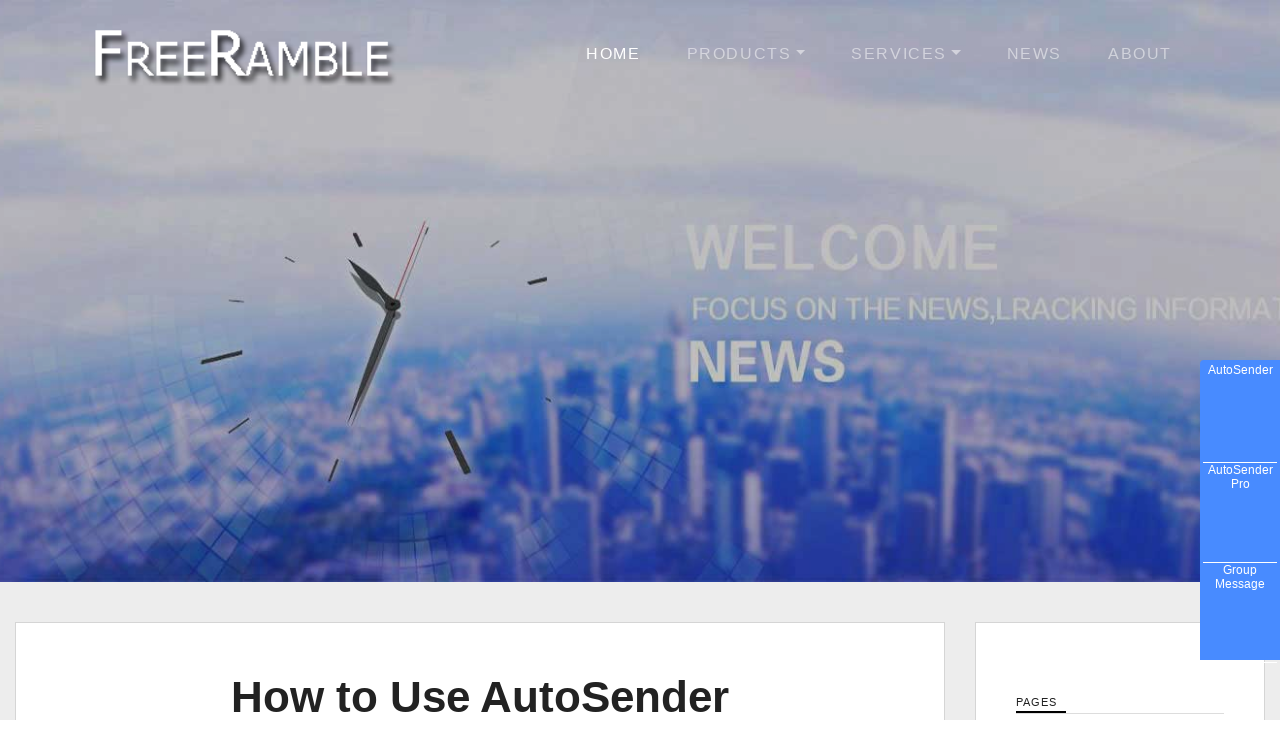

--- FILE ---
content_type: text/html; charset=UTF-8
request_url: https://www.freeramble.com/news/howto_autosender/
body_size: 20990
content:
<!DOCTYPE html><html><head><script data-no-optimize="1">var litespeed_docref=sessionStorage.getItem("litespeed_docref");litespeed_docref&&(Object.defineProperty(document,"referrer",{get:function(){return litespeed_docref}}),sessionStorage.removeItem("litespeed_docref"));</script> <meta charset="UTF-8"><link data-optimized="2" rel="stylesheet" href="https://www.freeramble.com/news/wp-content/litespeed/css/ac96947de9828b52f289f5de0cabedf5.css?ver=d9e19" /><meta name="viewport" content="width=device-width, initial-scale=1"><meta name="description" content="FreeRamble provides advanced inbound and outbound cloud call center and smart IVR products integrated with AI technology enabling virtual receptionist solution, which will improve customer experience with tremendously lower operational cost."/><meta http-equiv="X-UA-Compatible" content="IE=edge"><meta name="keywords" content="Cloud call center, Cloud contact center, Smart IVR, Cloud IVR, Virtual reception, Virtual receptionist, AI, outbound, Inbound"/><meta name="Robots" contect= "all"/><meta http-equiv="expires" content="-1"/><link rel="shortcut icon" href="https://www.freeramble.com/assets/images/logo.ico"/> <script type="litespeed/javascript" data-src="https://www.freeramble.com/assets/js/jquery.min.js"></script> </head><meta name='robots' content='index, follow, max-image-preview:large, max-snippet:-1, max-video-preview:-1' /><title>How to Use AutoSender - News &amp; Information</title><link rel="canonical" href="https://www.freeramble.com/news/howto_autosender/" /><meta property="og:locale" content="en_US" /><meta property="og:type" content="article" /><meta property="og:title" content="How to Use AutoSender - News &amp; Information" /><meta property="og:description" content="What is AutoSender? AutoSender is our iOS and Android app that allows users to schedule messages that will automatically send at any future date or&hellip; Continue reading How to Use AutoSender" /><meta property="og:url" content="https://www.freeramble.com/news/howto_autosender/" /><meta property="og:site_name" content="News &amp; Information" /><meta property="article:publisher" content="https://www.facebook.com/FreeRamble/" /><meta property="article:modified_time" content="2022-07-25T17:51:31+00:00" /><meta property="og:image" content="https://www.freeramble.com/news/wp-content/uploads/2021/02/logo6.png" /><meta name="twitter:card" content="summary_large_image" /><meta name="twitter:site" content="@FreeRamble" /><meta name="twitter:label1" content="Est. reading time" /><meta name="twitter:data1" content="8 minutes" /> <script type="application/ld+json" class="yoast-schema-graph">{"@context":"https://schema.org","@graph":[{"@type":"WebPage","@id":"https://www.freeramble.com/news/howto_autosender/","url":"https://www.freeramble.com/news/howto_autosender/","name":"How to Use AutoSender - News &amp; Information","isPartOf":{"@id":"https://www.freeramble.com/news/#website"},"primaryImageOfPage":{"@id":"https://www.freeramble.com/news/howto_autosender/#primaryimage"},"image":{"@id":"https://www.freeramble.com/news/howto_autosender/#primaryimage"},"thumbnailUrl":"https://www.freeramble.com/news/wp-content/uploads/2021/02/logo6.png","datePublished":"2021-02-24T21:32:03+00:00","dateModified":"2022-07-25T17:51:31+00:00","breadcrumb":{"@id":"https://www.freeramble.com/news/howto_autosender/#breadcrumb"},"inLanguage":"en-US","potentialAction":[{"@type":"ReadAction","target":["https://www.freeramble.com/news/howto_autosender/"]}]},{"@type":"ImageObject","inLanguage":"en-US","@id":"https://www.freeramble.com/news/howto_autosender/#primaryimage","url":"https://www.freeramble.com/news/wp-content/uploads/2021/02/logo6.png","contentUrl":"https://www.freeramble.com/news/wp-content/uploads/2021/02/logo6.png","width":1024,"height":1024},{"@type":"BreadcrumbList","@id":"https://www.freeramble.com/news/howto_autosender/#breadcrumb","itemListElement":[{"@type":"ListItem","position":1,"name":"Home","item":"https://www.freeramble.com/news/"},{"@type":"ListItem","position":2,"name":"How to Use AutoSender"}]},{"@type":"WebSite","@id":"https://www.freeramble.com/news/#website","url":"https://www.freeramble.com/news/","name":"News","description":"News &amp; AutoSender Information ","potentialAction":[{"@type":"SearchAction","target":{"@type":"EntryPoint","urlTemplate":"https://www.freeramble.com/news/?s={search_term_string}"},"query-input":"required name=search_term_string"}],"inLanguage":"en-US"}]}</script> <link rel="amphtml" href="https://www.freeramble.com/news/howto_autosender/amp/" /><meta name="generator" content="AMP for WP 1.1.11"/><link rel='dns-prefetch' href='//fonts.googleapis.com' /><link rel="alternate" type="application/rss+xml" title="News &amp; Information  &raquo; Feed" href="https://www.freeramble.com/news/feed/" /><link rel="alternate" type="application/rss+xml" title="News &amp; Information  &raquo; Comments Feed" href="https://www.freeramble.com/news/comments/feed/" />
 <script src="//www.googletagmanager.com/gtag/js?id=G-ZFM1Q77H1T"  data-cfasync="false" data-wpfc-render="false" type="text/javascript" async></script> <script data-cfasync="false" data-wpfc-render="false" type="text/javascript">var em_version = '7.25.0';
				var em_track_user = true;
				var em_no_track_reason = '';
								var ExactMetricsDefaultLocations = {"page_location":"https:\/\/www.freeramble.com\/news\/howto_autosender\/"};
				if ( typeof ExactMetricsPrivacyGuardFilter === 'function' ) {
					var ExactMetricsLocations = (typeof ExactMetricsExcludeQuery === 'object') ? ExactMetricsPrivacyGuardFilter( ExactMetricsExcludeQuery ) : ExactMetricsPrivacyGuardFilter( ExactMetricsDefaultLocations );
				} else {
					var ExactMetricsLocations = (typeof ExactMetricsExcludeQuery === 'object') ? ExactMetricsExcludeQuery : ExactMetricsDefaultLocations;
				}

								var disableStrs = [
										'ga-disable-G-ZFM1Q77H1T',
									];

				/* Function to detect opted out users */
				function __gtagTrackerIsOptedOut() {
					for (var index = 0; index < disableStrs.length; index++) {
						if (document.cookie.indexOf(disableStrs[index] + '=true') > -1) {
							return true;
						}
					}

					return false;
				}

				/* Disable tracking if the opt-out cookie exists. */
				if (__gtagTrackerIsOptedOut()) {
					for (var index = 0; index < disableStrs.length; index++) {
						window[disableStrs[index]] = true;
					}
				}

				/* Opt-out function */
				function __gtagTrackerOptout() {
					for (var index = 0; index < disableStrs.length; index++) {
						document.cookie = disableStrs[index] + '=true; expires=Thu, 31 Dec 2099 23:59:59 UTC; path=/';
						window[disableStrs[index]] = true;
					}
				}

				if ('undefined' === typeof gaOptout) {
					function gaOptout() {
						__gtagTrackerOptout();
					}
				}
								window.dataLayer = window.dataLayer || [];

				window.ExactMetricsDualTracker = {
					helpers: {},
					trackers: {},
				};
				if (em_track_user) {
					function __gtagDataLayer() {
						dataLayer.push(arguments);
					}

					function __gtagTracker(type, name, parameters) {
						if (!parameters) {
							parameters = {};
						}

						if (parameters.send_to) {
							__gtagDataLayer.apply(null, arguments);
							return;
						}

						if (type === 'event') {
														parameters.send_to = exactmetrics_frontend.v4_id;
							var hookName = name;
							if (typeof parameters['event_category'] !== 'undefined') {
								hookName = parameters['event_category'] + ':' + name;
							}

							if (typeof ExactMetricsDualTracker.trackers[hookName] !== 'undefined') {
								ExactMetricsDualTracker.trackers[hookName](parameters);
							} else {
								__gtagDataLayer('event', name, parameters);
							}
							
						} else {
							__gtagDataLayer.apply(null, arguments);
						}
					}

					__gtagTracker('js', new Date());
					__gtagTracker('set', {
						'developer_id.dNDMyYj': true,
											});
					if ( ExactMetricsLocations.page_location ) {
						__gtagTracker('set', ExactMetricsLocations);
					}
										__gtagTracker('config', 'G-ZFM1Q77H1T', {"forceSSL":"true"} );
															window.gtag = __gtagTracker;										(function () {
						/* https://developers.google.com/analytics/devguides/collection/analyticsjs/ */
						/* ga and __gaTracker compatibility shim. */
						var noopfn = function () {
							return null;
						};
						var newtracker = function () {
							return new Tracker();
						};
						var Tracker = function () {
							return null;
						};
						var p = Tracker.prototype;
						p.get = noopfn;
						p.set = noopfn;
						p.send = function () {
							var args = Array.prototype.slice.call(arguments);
							args.unshift('send');
							__gaTracker.apply(null, args);
						};
						var __gaTracker = function () {
							var len = arguments.length;
							if (len === 0) {
								return;
							}
							var f = arguments[len - 1];
							if (typeof f !== 'object' || f === null || typeof f.hitCallback !== 'function') {
								if ('send' === arguments[0]) {
									var hitConverted, hitObject = false, action;
									if ('event' === arguments[1]) {
										if ('undefined' !== typeof arguments[3]) {
											hitObject = {
												'eventAction': arguments[3],
												'eventCategory': arguments[2],
												'eventLabel': arguments[4],
												'value': arguments[5] ? arguments[5] : 1,
											}
										}
									}
									if ('pageview' === arguments[1]) {
										if ('undefined' !== typeof arguments[2]) {
											hitObject = {
												'eventAction': 'page_view',
												'page_path': arguments[2],
											}
										}
									}
									if (typeof arguments[2] === 'object') {
										hitObject = arguments[2];
									}
									if (typeof arguments[5] === 'object') {
										Object.assign(hitObject, arguments[5]);
									}
									if ('undefined' !== typeof arguments[1].hitType) {
										hitObject = arguments[1];
										if ('pageview' === hitObject.hitType) {
											hitObject.eventAction = 'page_view';
										}
									}
									if (hitObject) {
										action = 'timing' === arguments[1].hitType ? 'timing_complete' : hitObject.eventAction;
										hitConverted = mapArgs(hitObject);
										__gtagTracker('event', action, hitConverted);
									}
								}
								return;
							}

							function mapArgs(args) {
								var arg, hit = {};
								var gaMap = {
									'eventCategory': 'event_category',
									'eventAction': 'event_action',
									'eventLabel': 'event_label',
									'eventValue': 'event_value',
									'nonInteraction': 'non_interaction',
									'timingCategory': 'event_category',
									'timingVar': 'name',
									'timingValue': 'value',
									'timingLabel': 'event_label',
									'page': 'page_path',
									'location': 'page_location',
									'title': 'page_title',
									'referrer' : 'page_referrer',
								};
								for (arg in args) {
																		if (!(!args.hasOwnProperty(arg) || !gaMap.hasOwnProperty(arg))) {
										hit[gaMap[arg]] = args[arg];
									} else {
										hit[arg] = args[arg];
									}
								}
								return hit;
							}

							try {
								f.hitCallback();
							} catch (ex) {
							}
						};
						__gaTracker.create = newtracker;
						__gaTracker.getByName = newtracker;
						__gaTracker.getAll = function () {
							return [];
						};
						__gaTracker.remove = noopfn;
						__gaTracker.loaded = true;
						window['__gaTracker'] = __gaTracker;
					})();
									} else {
										console.log("");
					(function () {
						function __gtagTracker() {
							return null;
						}

						window['__gtagTracker'] = __gtagTracker;
						window['gtag'] = __gtagTracker;
					})();
									}</script>  <script type="litespeed/javascript">window._wpemojiSettings={"baseUrl":"https:\/\/s.w.org\/images\/core\/emoji\/15.0.3\/72x72\/","ext":".png","svgUrl":"https:\/\/s.w.org\/images\/core\/emoji\/15.0.3\/svg\/","svgExt":".svg","source":{"concatemoji":"https:\/\/www.freeramble.com\/news\/wp-includes\/js\/wp-emoji-release.min.js?ver=6.5.7"}};
/*! This file is auto-generated */
!function(i,n){var o,s,e;function c(e){try{var t={supportTests:e,timestamp:(new Date).valueOf()};sessionStorage.setItem(o,JSON.stringify(t))}catch(e){}}function p(e,t,n){e.clearRect(0,0,e.canvas.width,e.canvas.height),e.fillText(t,0,0);var t=new Uint32Array(e.getImageData(0,0,e.canvas.width,e.canvas.height).data),r=(e.clearRect(0,0,e.canvas.width,e.canvas.height),e.fillText(n,0,0),new Uint32Array(e.getImageData(0,0,e.canvas.width,e.canvas.height).data));return t.every(function(e,t){return e===r[t]})}function u(e,t,n){switch(t){case"flag":return n(e,"\ud83c\udff3\ufe0f\u200d\u26a7\ufe0f","\ud83c\udff3\ufe0f\u200b\u26a7\ufe0f")?!1:!n(e,"\ud83c\uddfa\ud83c\uddf3","\ud83c\uddfa\u200b\ud83c\uddf3")&&!n(e,"\ud83c\udff4\udb40\udc67\udb40\udc62\udb40\udc65\udb40\udc6e\udb40\udc67\udb40\udc7f","\ud83c\udff4\u200b\udb40\udc67\u200b\udb40\udc62\u200b\udb40\udc65\u200b\udb40\udc6e\u200b\udb40\udc67\u200b\udb40\udc7f");case"emoji":return!n(e,"\ud83d\udc26\u200d\u2b1b","\ud83d\udc26\u200b\u2b1b")}return!1}function f(e,t,n){var r="undefined"!=typeof WorkerGlobalScope&&self instanceof WorkerGlobalScope?new OffscreenCanvas(300,150):i.createElement("canvas"),a=r.getContext("2d",{willReadFrequently:!0}),o=(a.textBaseline="top",a.font="600 32px Arial",{});return e.forEach(function(e){o[e]=t(a,e,n)}),o}function t(e){var t=i.createElement("script");t.src=e,t.defer=!0,i.head.appendChild(t)}"undefined"!=typeof Promise&&(o="wpEmojiSettingsSupports",s=["flag","emoji"],n.supports={everything:!0,everythingExceptFlag:!0},e=new Promise(function(e){i.addEventListener("DOMContentLiteSpeedLoaded",e,{once:!0})}),new Promise(function(t){var n=function(){try{var e=JSON.parse(sessionStorage.getItem(o));if("object"==typeof e&&"number"==typeof e.timestamp&&(new Date).valueOf()<e.timestamp+604800&&"object"==typeof e.supportTests)return e.supportTests}catch(e){}return null}();if(!n){if("undefined"!=typeof Worker&&"undefined"!=typeof OffscreenCanvas&&"undefined"!=typeof URL&&URL.createObjectURL&&"undefined"!=typeof Blob)try{var e="postMessage("+f.toString()+"("+[JSON.stringify(s),u.toString(),p.toString()].join(",")+"));",r=new Blob([e],{type:"text/javascript"}),a=new Worker(URL.createObjectURL(r),{name:"wpTestEmojiSupports"});return void(a.onmessage=function(e){c(n=e.data),a.terminate(),t(n)})}catch(e){}c(n=f(s,u,p))}t(n)}).then(function(e){for(var t in e)n.supports[t]=e[t],n.supports.everything=n.supports.everything&&n.supports[t],"flag"!==t&&(n.supports.everythingExceptFlag=n.supports.everythingExceptFlag&&n.supports[t]);n.supports.everythingExceptFlag=n.supports.everythingExceptFlag&&!n.supports.flag,n.DOMReady=!1,n.readyCallback=function(){n.DOMReady=!0}}).then(function(){return e}).then(function(){var e;n.supports.everything||(n.readyCallback(),(e=n.source||{}).concatemoji?t(e.concatemoji):e.wpemoji&&e.twemoji&&(t(e.twemoji),t(e.wpemoji)))}))}((window,document),window._wpemojiSettings)</script> <script type="litespeed/javascript" data-src="https://www.freeramble.com/news/wp-content/plugins/google-analytics-dashboard-for-wp/assets/js/frontend-gtag.min.js?ver=7.25.0" id="exactmetrics-frontend-script-js"></script> <script data-cfasync="false" data-wpfc-render="false" type="text/javascript" id='exactmetrics-frontend-script-js-extra'>/*  */
var exactmetrics_frontend = {"js_events_tracking":"true","download_extensions":"zip,mp3,mpeg,pdf,docx,pptx,xlsx,rar","inbound_paths":"[{\"path\":\"\\\/go\\\/\",\"label\":\"affiliate\"},{\"path\":\"\\\/recommend\\\/\",\"label\":\"affiliate\"}]","home_url":"https:\/\/www.freeramble.com\/news","hash_tracking":"false","v4_id":"G-ZFM1Q77H1T"};/*  */</script> <script type="litespeed/javascript" data-src="https://www.freeramble.com/news/wp-includes/js/jquery/jquery.min.js?ver=3.7.1" id="jquery-core-js"></script> <script id="cookie-law-info-js-extra" type="litespeed/javascript">var Cli_Data={"nn_cookie_ids":[],"cookielist":[],"non_necessary_cookies":[],"ccpaEnabled":"1","ccpaRegionBased":"","ccpaBarEnabled":"1","strictlyEnabled":["necessary","obligatoire"],"ccpaType":"ccpa_gdpr","js_blocking":"1","custom_integration":"","triggerDomRefresh":"","secure_cookies":""};var cli_cookiebar_settings={"animate_speed_hide":"500","animate_speed_show":"500","background":"#FFF","border":"#b1a6a6c2","border_on":"","button_1_button_colour":"#61a229","button_1_button_hover":"#4e8221","button_1_link_colour":"#fff","button_1_as_button":"1","button_1_new_win":"","button_2_button_colour":"#333","button_2_button_hover":"#292929","button_2_link_colour":"#444","button_2_as_button":"","button_2_hidebar":"","button_3_button_colour":"#dedfe0","button_3_button_hover":"#b2b2b3","button_3_link_colour":"#333333","button_3_as_button":"1","button_3_new_win":"","button_4_button_colour":"#dedfe0","button_4_button_hover":"#b2b2b3","button_4_link_colour":"#333333","button_4_as_button":"1","button_7_button_colour":"#61a229","button_7_button_hover":"#4e8221","button_7_link_colour":"#fff","button_7_as_button":"1","button_7_new_win":"","font_family":"inherit","header_fix":"","notify_animate_hide":"1","notify_animate_show":"","notify_div_id":"#cookie-law-info-bar","notify_position_horizontal":"right","notify_position_vertical":"bottom","scroll_close":"","scroll_close_reload":"","accept_close_reload":"","reject_close_reload":"","showagain_tab":"","showagain_background":"#fff","showagain_border":"#000","showagain_div_id":"#cookie-law-info-again","showagain_x_position":"100px","text":"#333333","show_once_yn":"","show_once":"10000","logging_on":"","as_popup":"","popup_overlay":"1","bar_heading_text":"","cookie_bar_as":"banner","popup_showagain_position":"bottom-right","widget_position":"left"};var log_object={"ajax_url":"https:\/\/www.freeramble.com\/news\/wp-admin\/admin-ajax.php"}</script> <script id="cookie-law-info-ccpa-js-extra" type="litespeed/javascript">var ccpa_data={"opt_out_prompt":"Do you really wish to opt out?","opt_out_confirm":"Confirm","opt_out_cancel":"Cancel"}</script> <link rel="https://api.w.org/" href="https://www.freeramble.com/news/wp-json/" /><link rel="alternate" type="application/json" href="https://www.freeramble.com/news/wp-json/wp/v2/pages/1344" /><link rel="EditURI" type="application/rsd+xml" title="RSD" href="https://www.freeramble.com/news/xmlrpc.php?rsd" /><meta name="generator" content="WordPress 6.5.7" /><link rel='shortlink' href='https://www.freeramble.com/news/?p=1344' /><link rel="alternate" type="application/json+oembed" href="https://www.freeramble.com/news/wp-json/oembed/1.0/embed?url=https%3A%2F%2Fwww.freeramble.com%2Fnews%2Fhowto_autosender%2F" /><link rel="alternate" type="text/xml+oembed" href="https://www.freeramble.com/news/wp-json/oembed/1.0/embed?url=https%3A%2F%2Fwww.freeramble.com%2Fnews%2Fhowto_autosender%2F&#038;format=xml" /><meta name="follow.[base64]" content="2TEzmMpZ5YYwkb0pmjRG"/><body class="page-template-default page page-id-1344 sfsi_actvite_theme_default"><nav class="navbar navbar-expand-lg navbar-dark probootstrap_navbar" id="probootstrap-navbar"><div class="container">
<a class="navbar-brand" href="https://www.freeramble.com/index.html">
<img data-lazyloaded="1" src="[data-uri]" width="240" height="50" style="width: 15.6em;" data-src="https://www.freeramble.com/assets/images/logo.png" alt="logo"/>
</a>
<button class="navbar-toggler" type="button" data-toggle="collapse" data-target="#probootstrap-menu"
aria-controls="probootstrap-menu" aria-expanded="false" aria-label="Toggle navigation">
<span><i class="ion-navicon"></i></span>
</button><div class="collapse navbar-collapse" id="probootstrap-menu" ><ul class="navbar-nav ml-auto"><li class="nav-item active"><a class="nav-link" href="https://www.freeramble.com">Home</a></li><li class="nav-item item">
<a class="nav-link dropdown-toggle" href="https://www.freeramble.com/products.html" id="dropdownMenu1" data-toggle="dropdown"
aria-haspopup="true" aria-expanded="false">Products</a><div class="dropdown-menu my-dropdown" aria-labelledby="dropdownMenu1">
<a href="https://www.freeramble.com/sms.html">AutoSender </a>
<a href="https://www.freeramble.com/AutoSenderPro.html">AutoSender Pro</a>
<a href="https://www.freeramble.com/GroupMessage.html">Group Message</a>
<a href="https://www.freeramble.com/virtual-number.html">Virtual Number</a></div></li><li class="nav-item item">
<a class="nav-link dropdown-toggle" href="https://www.freeramble.com/services.html" id="dropdownMenu3" data-toggle="dropdown"
aria-haspopup="true" aria-expanded="false">Services</a><div class="dropdown-menu my-dropdown" aria-labelledby="dropdownMenu3">
<a href="https://freeramble.com/services.html#technical">Technical Support</a>
<a href="https://freeramble.com/services.html#solution">Solution Integration</a></div></li><li class="nav-item"><a class="nav-link" href="https://www.freeramble.com/news">News</a></li><li class="nav-item"><a class="nav-link" href="https://www.freeramble.com/about.html">About</a></li></ul></div></div></nav><section class="probootstrap-cover overflow-hidden relative" style="background-image: url('https://www.freeramble.com/assets/images/new.jpg');"
data-stellar-background-ratio="0.1" id="section-home"><div class="overlay"></div><div class="container"><div class="row align-items-center text-center" id="banner"><div class="col-md"><h2 class="heading mb-2 display-4 font-light probootstrap-animate">news</h2><p class="lead mb-5 probootstrap-animate"></p></div></div></div></section><div class="off-canvas-wrap" data-offcanvas><div class="inner-wrap"><div id="page" class="hfeed site"><div id="content" class="site-content"><div id="primary" class="row content-area"><main id="main" class="large-9 columns site-main " role="main"><article id="post-1344" class="box post-1344 page type-page status-publish hentry"><header class="entry-header"><h1 class="entry-title">How to Use AutoSender</h1></header><div class="entry-content"><div style="height:12px" aria-hidden="true" class="wp-block-spacer"></div><div id="ez-toc-container" class="ez-toc-v2_0_64 counter-hierarchy ez-toc-counter ez-toc-custom ez-toc-container-direction">
<label for="ez-toc-cssicon-toggle-item-696ae3c1abecf" class="ez-toc-cssicon-toggle-label"><span class=""><span class="eztoc-hide" style="display:none;">Toggle</span><span class="ez-toc-icon-toggle-span"><svg style="fill: #0a0a0a;color:#0a0a0a" xmlns="http://www.w3.org/2000/svg" class="list-377408" width="20px" height="20px" viewBox="0 0 24 24" fill="none"><path d="M6 6H4v2h2V6zm14 0H8v2h12V6zM4 11h2v2H4v-2zm16 0H8v2h12v-2zM4 16h2v2H4v-2zm16 0H8v2h12v-2z" fill="currentColor"></path></svg><svg style="fill: #0a0a0a;color:#0a0a0a" class="arrow-unsorted-368013" xmlns="http://www.w3.org/2000/svg" width="10px" height="10px" viewBox="0 0 24 24" version="1.2" baseProfile="tiny"><path d="M18.2 9.3l-6.2-6.3-6.2 6.3c-.2.2-.3.4-.3.7s.1.5.3.7c.2.2.4.3.7.3h11c.3 0 .5-.1.7-.3.2-.2.3-.5.3-.7s-.1-.5-.3-.7zM5.8 14.7l6.2 6.3 6.2-6.3c.2-.2.3-.5.3-.7s-.1-.5-.3-.7c-.2-.2-.4-.3-.7-.3h-11c-.3 0-.5.1-.7.3-.2.2-.3.5-.3.7s.1.5.3.7z"/></svg></span></span></label><input type="checkbox"  id="ez-toc-cssicon-toggle-item-696ae3c1abecf"  aria-label="Toggle" /><nav><ul class='ez-toc-list ez-toc-list-level-1 ' ><li class='ez-toc-page-1 ez-toc-heading-level-2'><a class="ez-toc-link ez-toc-heading-1" href="#What_is_AutoSender" title="What is AutoSender?">What is AutoSender?</a></li><li class='ez-toc-page-1 ez-toc-heading-level-2'><a class="ez-toc-link ez-toc-heading-2" href="#How_to_Schedule_Texts_From_a_Cloud_Number" title="How to Schedule Texts From a Cloud Number">How to Schedule Texts From a Cloud Number</a></li><li class='ez-toc-page-1 ez-toc-heading-level-2'><a class="ez-toc-link ez-toc-heading-3" href="#How_to_Schedule_Repeat_Tasks" title="How to Schedule Repeat Tasks">How to Schedule Repeat Tasks</a></li><li class='ez-toc-page-1 ez-toc-heading-level-2'><a class="ez-toc-link ez-toc-heading-4" href="#How_to_Change_your_AutoSender_Signature" title="How to Change your AutoSender Signature ">How to Change your AutoSender Signature </a></li><li class='ez-toc-page-1 ez-toc-heading-level-2'><a class="ez-toc-link ez-toc-heading-5" href="#Creating_and_Managing_Groups" title="Creating and Managing Groups">Creating and Managing Groups</a><ul class='ez-toc-list-level-3' ><li class='ez-toc-heading-level-3'><a class="ez-toc-link ez-toc-heading-6" href="#To_create_a_group" title="To create a group: ">To create a group: </a></li><li class='ez-toc-page-1 ez-toc-heading-level-3'><a class="ez-toc-link ez-toc-heading-7" href="#To_Mange_a_group" title="To Mange a group: ">To Mange a group: </a></li></ul></li><li class='ez-toc-page-1 ez-toc-heading-level-2'><a class="ez-toc-link ez-toc-heading-8" href="#The_Difference_Between_Subscriptions" title="The Difference Between Subscriptions">The Difference Between Subscriptions</a><ul class='ez-toc-list-level-3' ><li class='ez-toc-heading-level-3'><a class="ez-toc-link ez-toc-heading-9" href="#Standard_Subscription" title="Standard Subscription ">Standard Subscription </a></li><li class='ez-toc-page-1 ez-toc-heading-level-3'><a class="ez-toc-link ez-toc-heading-10" href="#Private_Number_Subscription" title="Private Number Subscription ">Private Number Subscription </a></li></ul></li><li class='ez-toc-page-1 ez-toc-heading-level-2'><a class="ez-toc-link ez-toc-heading-11" href="#Setting_up_Automatic_Replies" title="Setting up Automatic Replies">Setting up Automatic Replies</a></li><li class='ez-toc-page-1 ez-toc-heading-level-2'><a class="ez-toc-link ez-toc-heading-12" href="#Automatic_Forwarding" title="Automatic Forwarding&nbsp;">Automatic Forwarding&nbsp;</a></li><li class='ez-toc-page-1 ez-toc-heading-level-2'><a class="ez-toc-link ez-toc-heading-13" href="#What_is_the_difference_between_AutoSender_AutoSender_Pro_and_Group_Message" title="What is the difference between AutoSender, AutoSender Pro, and Group Message? ">What is the difference between AutoSender, AutoSender Pro, and Group Message? </a><ul class='ez-toc-list-level-3' ><li class='ez-toc-heading-level-3'><a class="ez-toc-link ez-toc-heading-14" href="#AutoSender_%E2%80%93_Automatic_Texting" title="AutoSender – Automatic Texting">AutoSender – Automatic Texting</a></li><li class='ez-toc-page-1 ez-toc-heading-level-3'><a class="ez-toc-link ez-toc-heading-15" href="#AutoSender_Pro_%E2%80%93_Auto_Messages" title="AutoSender Pro&nbsp;– Auto Messages">AutoSender Pro&nbsp;– Auto Messages</a></li><li class='ez-toc-page-1 ez-toc-heading-level-3'><a class="ez-toc-link ez-toc-heading-16" href="#Group_Message_%E2%80%93_Auto_SMS_Email" title="Group Message&nbsp;– Auto SMS &amp; Email&nbsp;">Group Message&nbsp;– Auto SMS &amp; Email&nbsp;</a></li></ul></li></ul></nav></div><h2 class="has-text-align-center wp-block-heading"><span class="ez-toc-section" id="What_is_AutoSender"></span><strong>What is AutoSender?</strong><span class="ez-toc-section-end"></span></h2><figure class="wp-block-gallery has-nested-images columns-default is-cropped wp-block-gallery-1 is-layout-flex wp-block-gallery-is-layout-flex"><figure class="wp-block-image size-large"><img data-lazyloaded="1" src="[data-uri]" fetchpriority="high" decoding="async" width="1024" height="1024" data-id="1351" data-src="https://www.freeramble.com/news/wp-content/uploads/2021/02/logo6.png" alt="" class="wp-image-1351" data-srcset="https://www.freeramble.com/news/wp-content/uploads/2021/02/logo6.png 1024w, https://www.freeramble.com/news/wp-content/uploads/2021/02/logo6-300x300.png 300w, https://www.freeramble.com/news/wp-content/uploads/2021/02/logo6-150x150.png 150w, https://www.freeramble.com/news/wp-content/uploads/2021/02/logo6-768x768.png 768w" data-sizes="(max-width: 1024px) 100vw, 1024px" /><figcaption>AutoSender &#8211; Schedule Auto Text Messages</figcaption></figure></figure><p>AutoSender is our iOS and Android app that allows users to schedule messages that will automatically send at any future date or time. It is a powerful communication tool that can be used in both a professional or personal setting.</p><p>AutoSender uses a cloud service to process and store messages and contacts until they are ready to be sent. The server will then automatically send the message to the selected contacts at the time you chose. As there are costs associated with storing the messages on the server , there are in-app purchases for each message, with the ability to buy them in batches. We offer high reliability and on time delivery.&nbsp;</p><h2 class="has-text-align-center wp-block-heading"><span class="ez-toc-section" id="How_to_Schedule_Texts_From_a_Cloud_Number"></span><strong>How to Schedule Texts From a Cloud Number</strong><span class="ez-toc-section-end"></span></h2><div class="wp-block-image"><figure class="aligncenter size-large is-resized"><img data-lazyloaded="1" src="[data-uri]" decoding="async" data-src="https://www.freeramble.com/news/wp-content/uploads/2018/11/Image-from-iOS-8-576x1024.png" alt="schedule a delayed text from your iPhone or Android with AutoSender" class="wp-image-238" width="410" height="728" data-srcset="https://www.freeramble.com/news/wp-content/uploads/2018/11/Image-from-iOS-8-576x1024.png 576w, https://www.freeramble.com/news/wp-content/uploads/2018/11/Image-from-iOS-8-169x300.png 169w, https://www.freeramble.com/news/wp-content/uploads/2018/11/Image-from-iOS-8.png 750w" data-sizes="(max-width: 410px) 100vw, 410px" /></figure></div><p>AutoSender makes scheduling messages a simple and straightforward process:&nbsp;</p><ul><li>Open AutoSender on your android or iOS device</li><li>Ensure you have enough credits in your account for the message.</li><li>Click “Home” at the bottom left of your screen if you are not already there</li><li>Select the “Add” button.&nbsp;</li><li>Enter the task name, the time and date you want it to send.</li><li>Select the contacts you would like to send the message to.</li><li>Type in the message you would like to send.</li><li>Click Schedule</li></ul><h2 class="has-text-align-center wp-block-heading"><span class="ez-toc-section" id="How_to_Schedule_Repeat_Tasks"></span><strong>How to Schedule Repeat Tasks</strong><span class="ez-toc-section-end"></span></h2><div class="wp-block-image"><figure class="aligncenter size-large is-resized"><img data-lazyloaded="1" src="[data-uri]" decoding="async" data-src="https://www.freeramble.com/news/wp-content/uploads/2021/03/image-576x1024.png" alt="Schedule weekly, monthly, or daily messages with AutoSender " class="wp-image-1392" width="410" height="728" data-srcset="https://www.freeramble.com/news/wp-content/uploads/2021/03/image-576x1024.png 576w, https://www.freeramble.com/news/wp-content/uploads/2021/03/image-169x300.png 169w, https://www.freeramble.com/news/wp-content/uploads/2021/03/image.png 750w" data-sizes="(max-width: 410px) 100vw, 410px" /></figure></div><p>To use our repeat messages you can open the app and go to the schedule a message page as you normally would. Once you are on the schedule page:&nbsp;</p><ul><li>Select “Repeat” from the upper right corner of the scheduling page.</li><li>Click “Date” and you will be brought to a page where you can select Weekly or Monthly<ul><li>If you choose the Weekly option you can choose the days you want the message to send, including every day if you want the message to be sent daily.&nbsp;</li><li>If you choose Monthly you can then choose specific days of the months that the message will be sent out, meaning if you choose the 20th your message will be sent out on the 20th of each month.&nbsp;</li></ul></li><li>Once you select the days you want the message to send you can then click “Ok”, and continue scheduling the message like a regular message.&nbsp;<ul><li>The repeated message will be sent until you either cancel the task or run out of credits.&nbsp;</li></ul></li></ul><h2 class="has-text-align-center wp-block-heading"><span class="ez-toc-section" id="How_to_Change_your_AutoSender_Signature"></span><strong>How to Change your AutoSender Signature </strong><span class="ez-toc-section-end"></span></h2><p>A signature is what appears at the end of each scheduled message you send through a cloud number. A signature does not appear when a private number is used.</p><p>When you first sign up your signature will first show up as the username you used to create your account. However, you can change or remove your signature by:</p><ul><li>While signed into AutoSender click on the &#8220;Settings&#8221; tab in the bottom right corner of the screen.</li><li>Click on the &#8220;Message Signature&#8221; option</li><li>You can now change your</li><li>Once you are satisfied with your signature click &#8220;OK&#8221;</li></ul><h2 class="has-text-align-center wp-block-heading"><span class="ez-toc-section" id="Creating_and_Managing_Groups"></span>Creating and Managing Groups<span class="ez-toc-section-end"></span></h2><figure class="wp-block-gallery aligncenter has-nested-images columns-default is-cropped wp-block-gallery-2 is-layout-flex wp-block-gallery-is-layout-flex"></figure><p>AutoSender allows you to create and manage different groups to make it easy to schedule messages to specific groups of contacts. For example, you may have one set up that includes all your friends, while another group is for your co-workers.</p><h3 class="has-text-align-center wp-block-heading"><span class="ez-toc-section" id="To_create_a_group"></span><strong>To create a group: </strong><span class="ez-toc-section-end"></span></h3><ul><li>Select &#8220;Settings&#8221; in the bottom right corner of AutoSender</li><li>Click &#8220;Manage Group&#8221;</li><li>Select &#8220;Create Group&#8221;</li><li>Name the group</li><li>Click the &#8220;+&#8221; icon and select the contacts to be added to the group</li></ul><h3 class="has-text-align-center wp-block-heading"><span class="ez-toc-section" id="To_Mange_a_group"></span><strong>To Mange a group: </strong><span class="ez-toc-section-end"></span></h3><ul id="block-6923f9a8-fbbd-45a3-ad69-ef03944dd8f6"><li>Select &#8220;Settings&#8221; in the bottom right corner of AutoSender</li><li>Click &#8220;Manage Group&#8221;</li><li>Click the existing group</li><li>You can then change the group name or add/remove contacts from the group.</li></ul><h2 class="has-text-align-center wp-block-heading"><span class="ez-toc-section" id="The_Difference_Between_Subscriptions"></span><strong>The Difference Between Subscriptions</strong><span class="ez-toc-section-end"></span></h2><div class="wp-block-image"><figure class="aligncenter size-large is-resized"><img data-lazyloaded="1" src="[data-uri]" loading="lazy" decoding="async" data-src="https://www.freeramble.com/news/wp-content/uploads/2021/03/Screenshot_20210301-161134-576x1024.png" alt="" class="wp-image-1427" width="410" height="728" data-srcset="https://www.freeramble.com/news/wp-content/uploads/2021/03/Screenshot_20210301-161134-576x1024.png 576w, https://www.freeramble.com/news/wp-content/uploads/2021/03/Screenshot_20210301-161134-169x300.png 169w, https://www.freeramble.com/news/wp-content/uploads/2021/03/Screenshot_20210301-161134-768x1365.png 768w, https://www.freeramble.com/news/wp-content/uploads/2021/03/Screenshot_20210301-161134.png 864w" data-sizes="(max-width: 410px) 100vw, 410px" /></figure></div><p>We offer two different subscriptions that will enhance your experience using AutoSender. We offer both the Standard Subscription and the Private Number Subscription.</p><h3 class="has-text-align-center wp-block-heading"><span class="ez-toc-section" id="Standard_Subscription"></span><strong>Standard Subscription </strong><span class="ez-toc-section-end"></span></h3><p>The Standard Subscription offers useful perks such as:&nbsp;</p><ul><li>&nbsp;Purchased credits will not expire in the subscription period</li><li>&nbsp;Get bonus credits every month (Usually 7/subscribed month but this can change depending on region)</li><li>&nbsp;Higher quality-of-service for message delivery</li><li>&nbsp;2 days response time for tech support</li><li>&nbsp;Permanent cloud storage for sent message</li></ul><h3 class="has-text-align-center wp-block-heading"><span class="ez-toc-section" id="Private_Number_Subscription"></span><strong>Private Number Subscription </strong><span class="ez-toc-section-end"></span></h3><p>The Private Number Subscription allows you to subscribe to a private virtual number that is exclusively yours while you are subscribed. This unique private number can be used for incredible features such as:&nbsp;</p><ul><li>Send and receive texts through an in-app inbox</li><li>Set up automated text replies that will automatically send when you receive messages&nbsp;</li><li>Set up automatic text forwarding to forward receive texts to one or more phone numbers</li></ul><h2 class="has-text-align-center wp-block-heading"><span class="ez-toc-section" id="Setting_up_Automatic_Replies"></span><strong>Setting up Automatic Replies</strong><span class="ez-toc-section-end"></span></h2><div class="wp-block-image"><figure class="aligncenter is-resized"><img data-lazyloaded="1" src="[data-uri]" loading="lazy" decoding="async" data-src="https://lh6.googleusercontent.com/Y-HjW-XrE00KKiskRUY75cRNhmEVbZ0oXwramZ0Oxa50OuGmgVK6Mc_hIdWI-z9S7XjTkGmp39DogPC64IU2U_GD8I4_NVdXnC6SdKctir3BRR2vi1ISsPsoA-8VvxPPZONrRY5U" alt="" width="410" height="728"/></figure></div><p>Our Auto-Reply feature allows users to set up an automated reply that will be sent to specific contacts when they send you a text. To set-up an automated reply you must:</p><ul><li>Subscribe to a private number</li><li>On the homepage, open the inbox in the upper left corner</li><li>Select the “Auto-Reply” on the bottom left</li><li>Next select the contact(s) you want to receive the message</li><li>If you would like for the auto-reply to only happen during certain times (Ex. After business hours) you can select a beginning and ending time.&nbsp;</li><li>Write what you want the message to say.&nbsp;</li></ul><h2 class="has-text-align-center wp-block-heading"><span class="ez-toc-section" id="Automatic_Forwarding"></span><strong>Automatic Forwarding&nbsp;</strong><span class="ez-toc-section-end"></span></h2><div class="wp-block-image"><figure class="aligncenter size-large is-resized"><img data-lazyloaded="1" src="[data-uri]" loading="lazy" decoding="async" data-src="https://www.freeramble.com/news/wp-content/uploads/2020/04/IMG_0075-e1585754397863-595x1024.png" alt="" class="wp-image-1155" width="410" height="705" data-srcset="https://www.freeramble.com/news/wp-content/uploads/2020/04/IMG_0075-e1585754397863-595x1024.png 595w, https://www.freeramble.com/news/wp-content/uploads/2020/04/IMG_0075-e1585754397863-174x300.png 174w, https://www.freeramble.com/news/wp-content/uploads/2020/04/IMG_0075-e1585754397863.png 750w" data-sizes="(max-width: 410px) 100vw, 410px" /></figure></div><p>AutoSender also offers the ability to forward messages from a private number to any other number(s). This is perfect for forwarding messages to your co-workers or to your personal number. To set up automated forwarding:</p><ul id="block-b0b61c1a-6fdb-4f8b-81f1-ec440a173644"><li>Subscribe to a private number</li><li>Click the inbox icon in the upper left corner of the home page</li><li>Select the “Auto-Forward” on the bottom right</li><li>Next select the contact(s) whose messages you want forwarded when received by clicking the &#8220;+&#8221; button</li><li>Select the contacts you want to received the forwarded messages.</li><li>If you would like for the auto-reply to only happen during certain times (Ex. After business hours) you can select a beginning and ending time.&nbsp;</li></ul><div class="wp-block-image"><figure class="aligncenter size-large is-resized"><img data-lazyloaded="1" src="[data-uri]" loading="lazy" decoding="async" data-src="https://www.freeramble.com/news/wp-content/uploads/2021/02/image-576x1024.png" alt="AutoSender Signatures allow you to  include information regarding who is sending the text" class="wp-image-1379" width="410" height="728" data-srcset="https://www.freeramble.com/news/wp-content/uploads/2021/02/image-576x1024.png 576w, https://www.freeramble.com/news/wp-content/uploads/2021/02/image-169x300.png 169w, https://www.freeramble.com/news/wp-content/uploads/2021/02/image-768x1365.png 768w, https://www.freeramble.com/news/wp-content/uploads/2021/02/image.png 864w" data-sizes="(max-width: 410px) 100vw, 410px" /><figcaption>Managing your Signature</figcaption></figure></div><h2 class="has-text-align-center wp-block-heading"><span class="ez-toc-section" id="What_is_the_difference_between_AutoSender_AutoSender_Pro_and_Group_Message"></span><strong>What is the difference between AutoSender, AutoSender Pro, and Group Message? </strong><span class="ez-toc-section-end"></span></h2><h3 class="has-text-align-center wp-block-heading"><span class="ez-toc-section" id="AutoSender_%E2%80%93_Automatic_Texting"></span><a href="https://apps.apple.com/ca/app/autosender-auto-text-later/id1375015129"><strong>AutoSender – Automatic Texting</strong></a><span class="ez-toc-section-end"></span></h3><div class="wp-block-image"><figure class="aligncenter is-resized"><img data-lazyloaded="1" src="[data-uri]" loading="lazy" decoding="async" data-src="https://www.freeramble.com/news/wp-content/uploads/2018/11/logo6-e1565877669178.png" alt="SMS scheduler iPhone AutoSender now for android " class="wp-image-270" width="421" height="462"/></figure></div><p>AutoSender is a freemium app that allows the user to schedule messages to automatically send at any future time. You can download AutoSender for free however to schedule automated messages you must purchase credits.</p><p>AutoSender offers the ability to schedule up to 1 image per scheduled messages, and allows you to select as many contacts as you would like to send the messages to.</p><h3 class="has-text-align-center wp-block-heading"><span class="ez-toc-section" id="AutoSender_Pro_%E2%80%93_Auto_Messages"></span><a href="https://apps.apple.com/ca/app/autosender-pro-auto-messages/id1454502457"><strong>AutoSender Pro&nbsp;– Auto Messages</strong></a><span class="ez-toc-section-end"></span></h3><div class="wp-block-image"><figure class="aligncenter is-resized"><img data-lazyloaded="1" src="[data-uri]" loading="lazy" decoding="async" data-src="https://www.freeramble.com/news/wp-content/uploads/2019/04/logo6-e1554751074992.png" alt="AutoSender Pro- Schedule eCards Logo" class="wp-image-565" width="461" height="461"/></figure></div><p>AutoSender Pro offers all of the same features as AutoSender with additional benefits. It can be purchased for 0.99 USD.</p><p class="has-text-align-center"><strong><span style="text-decoration: underline;">Pro Features </span></strong></p><ul><li>Professionally designed eCards</li><li>Attaching multiple images for scheduled messages</li><li>Quick text templates that allow you to quickly schedule messages through prebuilt templates</li></ul><h3 class="has-text-align-center wp-block-heading"><span class="ez-toc-section" id="Group_Message_%E2%80%93_Auto_SMS_Email"></span><a href="https://apps.apple.com/ca/app/group-message-auto-sms-email/id1458478374"><strong>Group Message&nbsp;– Auto SMS &amp; Email&nbsp;</strong></a><span class="ez-toc-section-end"></span></h3><div class="wp-block-image"><figure class="aligncenter is-resized"><img data-lazyloaded="1" src="[data-uri]" loading="lazy" decoding="async" data-src="https://www.freeramble.com/news/wp-content/uploads/2019/07/Group-Text-Logo-e1563280976930.png" alt="Group Text Logo" class="wp-image-690" width="461" height="461"/></figure></div><p>Group Message offers the ability to schedule email messages that will send automatically at any future date or time. It also offers the ability to schedule messages to send as a text. This means you can schedule one message that can be sent to a large list of clients using both phone numbers and email addresses.</p></div><footer class="entry-footer"></footer></article></main><div class="large-3 columns"><div class="box"><div id="secondary" class="widget-area" role="complementary"><aside id="pages-4" class="widget widget_pages"><h3 class="widget-title"><span class="underline">Pages</span></h3><ul><li class="page_item page-item-1344 current_page_item"><a href="https://www.freeramble.com/news/howto_autosender/" aria-current="page">How to Use AutoSender</a></li></ul></aside><aside id="archives-2" class="widget widget_archive"><h3 class="widget-title"><span class="underline">Archives</span></h3>		<label class="screen-reader-text" for="archives-dropdown-2">Archives</label>
<select id="archives-dropdown-2" name="archive-dropdown"><option value="">Select Month</option><option value='https://www.freeramble.com/news/2024/04/'> April 2024</option><option value='https://www.freeramble.com/news/2023/08/'> August 2023</option><option value='https://www.freeramble.com/news/2021/12/'> December 2021</option><option value='https://www.freeramble.com/news/2021/10/'> October 2021</option><option value='https://www.freeramble.com/news/2021/01/'> January 2021</option><option value='https://www.freeramble.com/news/2020/12/'> December 2020</option><option value='https://www.freeramble.com/news/2020/11/'> November 2020</option><option value='https://www.freeramble.com/news/2020/10/'> October 2020</option><option value='https://www.freeramble.com/news/2020/09/'> September 2020</option><option value='https://www.freeramble.com/news/2020/08/'> August 2020</option><option value='https://www.freeramble.com/news/2020/07/'> July 2020</option><option value='https://www.freeramble.com/news/2020/06/'> June 2020</option><option value='https://www.freeramble.com/news/2020/05/'> May 2020</option><option value='https://www.freeramble.com/news/2020/04/'> April 2020</option><option value='https://www.freeramble.com/news/2020/03/'> March 2020</option><option value='https://www.freeramble.com/news/2020/02/'> February 2020</option><option value='https://www.freeramble.com/news/2020/01/'> January 2020</option><option value='https://www.freeramble.com/news/2019/12/'> December 2019</option><option value='https://www.freeramble.com/news/2019/11/'> November 2019</option><option value='https://www.freeramble.com/news/2019/10/'> October 2019</option><option value='https://www.freeramble.com/news/2019/09/'> September 2019</option><option value='https://www.freeramble.com/news/2019/08/'> August 2019</option><option value='https://www.freeramble.com/news/2019/07/'> July 2019</option><option value='https://www.freeramble.com/news/2019/06/'> June 2019</option><option value='https://www.freeramble.com/news/2019/05/'> May 2019</option><option value='https://www.freeramble.com/news/2019/04/'> April 2019</option><option value='https://www.freeramble.com/news/2019/03/'> March 2019</option><option value='https://www.freeramble.com/news/2019/02/'> February 2019</option><option value='https://www.freeramble.com/news/2019/01/'> January 2019</option><option value='https://www.freeramble.com/news/2018/12/'> December 2018</option><option value='https://www.freeramble.com/news/2018/11/'> November 2018</option><option value='https://www.freeramble.com/news/2018/10/'> October 2018</option><option value='https://www.freeramble.com/news/2018/09/'> September 2018</option><option value='https://www.freeramble.com/news/2018/08/'> August 2018</option><option value='https://www.freeramble.com/news/2018/07/'> July 2018</option><option value='https://www.freeramble.com/news/2018/06/'> June 2018</option><option value='https://www.freeramble.com/news/2018/05/'> May 2018</option></select> <script type="litespeed/javascript">(function(){var dropdown=document.getElementById("archives-dropdown-2");function onSelectChange(){if(dropdown.options[dropdown.selectedIndex].value!==''){document.location.href=this.options[this.selectedIndex].value}}
dropdown.onchange=onSelectChange})()</script> </aside><aside id="search-2" class="widget widget_search"><form role="search" method="get" class="search-form" action="https://www.freeramble.com/news/">
<label>
<span class="screen-reader-text">Search for:</span>
<input type="search" class="search-field" placeholder="Search &hellip;" value="" name="s" />
</label>
<input type="submit" class="search-submit" value="Search" /></form></aside><aside id="sfsi-widget-2" class="widget sfsi"><h3 class="widget-title"><span class="underline">Please follow &#038; like us :)</span></h3><div class="sfsi_widget" data-position="widget" style="display:flex;flex-wrap:wrap;justify-content: left"><div id='sfsi_wDiv'></div><div class="norm_row sfsi_wDiv "  style="width:225px;position:absolute;;text-align:left"><div style='width:40px; height:40px;margin-left:5px;margin-bottom:5px; ' class='sfsi_wicons shuffeldiv ' ><div class='inerCnt'><a class=' sficn' data-effect='' target='_blank'  href='https://www.facebook.com/FreeRamble/' id='sfsiid_facebook_icon' style='width:40px;height:40px;opacity:1;'  ><img data-lazyloaded="1" src="[data-uri]" data-pin-nopin='true' alt='Facebook' title='Facebook' data-src='https://www.freeramble.com/news/wp-content/plugins/ultimate-social-media-icons/images/icons_theme/default/default_facebook.png' width='40' height='40' style='' class='sfcm sfsi_wicon ' data-effect=''   /></a><div class="sfsi_tool_tip_2 fb_tool_bdr sfsiTlleft" style="opacity:0;z-index:-1;" id="sfsiid_facebook"><span class="bot_arow bot_fb_arow"></span><div class="sfsi_inside"><div  class='icon1'><a href='https://www.facebook.com/FreeRamble/' target='_blank'><img data-lazyloaded="1" src="[data-uri]" width="93" height="23" data-pin-nopin='true' class='sfsi_wicon' alt='Facebook' title='Facebook' data-src='https://www.freeramble.com/news/wp-content/plugins/ultimate-social-media-icons/images/visit_icons/Visit_us_fb/icon_Visit_us_en_US.png' /></a></div><div  class='icon3'><a target='_blank' href='https://www.facebook.com/sharer/sharer.php?u=https%3A%2F%2Fwww.freeramble.com%2Fnews%2Fhowto_autosender' style='display:inline-block;'  > <img data-lazyloaded="1" src="[data-uri]" class='sfsi_wicon'  data-pin-nopin='true' alt='fb-share-icon' title='Facebook Share' data-src='https://www.freeramble.com/news/wp-content/plugins/ultimate-social-media-icons/images/share_icons/fb_icons/en_US.svg' /></a></div></div></div></div></div><div style='width:40px; height:40px;margin-left:5px;margin-bottom:5px; ' class='sfsi_wicons shuffeldiv ' ><div class='inerCnt'><a class=' sficn' data-effect='' target='_blank'  href='' id='sfsiid_twitter_icon' style='width:40px;height:40px;opacity:1;'  ><img data-lazyloaded="1" src="[data-uri]" data-pin-nopin='true' alt='Twitter' title='Twitter' data-src='https://www.freeramble.com/news/wp-content/plugins/ultimate-social-media-icons/images/icons_theme/default/default_twitter.png' width='40' height='40' style='' class='sfcm sfsi_wicon ' data-effect=''   /></a><div class="sfsi_tool_tip_2 twt_tool_bdr sfsiTlleft" style="opacity:0;z-index:-1;" id="sfsiid_twitter"><span class="bot_arow bot_twt_arow"></span><div class="sfsi_inside"><div  class='icon1'><a target="_blank" href="https://twitter.com/intent/user?screen_name=FreeRamble">
<img data-lazyloaded="1" src="[data-uri]" data-pin-nopin= true data-src="https://www.freeramble.com/news/wp-content/plugins/ultimate-social-media-icons/images/share_icons/Twitter_Follow/en_US_Follow.svg" class="sfsi_wicon" alt="Follow Me" title="Follow Me" style="opacity: 1;" />
</a></div></div></div></div></div><div style='width:40px; height:40px;margin-left:5px;margin-bottom:5px; ' class='sfsi_wicons shuffeldiv ' ><div class='inerCnt'><a class=' sficn' data-effect='' target='_blank'  href='https://www.youtube.com/channel/UCnyBEU_1GKLiYFGltFJINHA' id='sfsiid_youtube_icon' style='width:40px;height:40px;opacity:1;'  ><img data-lazyloaded="1" src="[data-uri]" data-pin-nopin='true' alt='YouTube' title='YouTube' data-src='https://www.freeramble.com/news/wp-content/plugins/ultimate-social-media-icons/images/icons_theme/default/default_youtube.png' width='40' height='40' style='' class='sfcm sfsi_wicon ' data-effect=''   /></a></div></div><div style='width:40px; height:40px;margin-left:5px;margin-bottom:5px; ' class='sfsi_wicons shuffeldiv ' ><div class='inerCnt'><a class=' sficn' data-effect='' target='_blank'  href='https://www.pinterest.ca/FreeRambleinc/' id='sfsiid_pinterest_icon' style='width:40px;height:40px;opacity:1;'  ><img data-lazyloaded="1" src="[data-uri]" data-pin-nopin='true' alt='Pinterest' title='Pinterest' data-src='https://www.freeramble.com/news/wp-content/plugins/ultimate-social-media-icons/images/icons_theme/default/default_pinterest.png' width='40' height='40' style='' class='sfcm sfsi_wicon ' data-effect=''   /></a></div></div><div style='width:40px; height:40px;margin-left:5px;margin-bottom:5px; ' class='sfsi_wicons shuffeldiv ' ><div class='inerCnt'><a class=' sficn' data-effect='' target='_blank'  href='https://www.instagram.com/freerambleinc/' id='sfsiid_instagram_icon' style='width:40px;height:40px;opacity:1;'  ><img data-lazyloaded="1" src="[data-uri]" data-pin-nopin='true' alt='Instagram' title='Instagram' data-src='https://www.freeramble.com/news/wp-content/plugins/ultimate-social-media-icons/images/icons_theme/default/default_instagram.png' width='40' height='40' style='' class='sfcm sfsi_wicon ' data-effect=''   /></a></div></div></div ><div id="sfsi_holder" class="sfsi_holders" style="position: relative; float: left;width:100%;z-index:-1;"></div ><script type="litespeed/javascript">window.addEventListener("sfsi_functions_loaded",function(){if(typeof sfsi_widget_set=="function"){sfsi_widget_set()}})</script> <div style="clear: both;"></div></div></aside><aside id="custom_html-5" class="widget_text widget widget_custom_html"><h3 class="widget-title"><span class="underline">Apps</span></h3><div class="textwidget custom-html-widget"><div id="appBars" class="box_side"><div class="slide_sides"><div class="message_side"><a href="https://www.freeramble.com/sms.html"><span>AutoSender</span></a></div><div class="message_side"><a href="https://www.freeramble.com/AutoSenderPro.html"><span>AutoSender Pro</span></a></div><div class="message_side"><a href="https://www.freeramble.com/GroupMessage.html"><span>Group Message</span></a></div></div></div></div></aside></div></div></div></div></div><footer id="colophon" class="site-footer" role="contentinfo"><div class="site-info">
<a href="https://wordpress.org/">Proudly powered by WordPress</a>
<span class="sep"> | </span>
Theme: Konmi by <a href="https://pantip.ws" rel="designer">Pantip Treerattanapitak</a>.</div></footer></div><div id="cookie-law-info-bar" data-nosnippet="true"><span><div class="cli-bar-container cli-style-v2"><div class="cli-bar-message">We use cookies on our website to give you the most relevant experience by remembering your preferences and repeat visits. By clicking “Accept”, you consent to the use of ALL the cookies.</br><div class="wt-cli-ccpa-element"> <a style="color:#333333" class="wt-cli-ccpa-opt-out">Do not sell my personal information</a>.</div></div><div class="cli-bar-btn_container"><a role='button' class="medium cli-plugin-button cli-plugin-main-button cli_settings_button" style="margin:0px 10px 0px 5px">Cookie Settings</a><a role='button' data-cli_action="accept" id="cookie_action_close_header" class="medium cli-plugin-button cli-plugin-main-button cookie_action_close_header cli_action_button wt-cli-accept-btn">Accept</a></div></div></span></div><div id="cookie-law-info-again" data-nosnippet="true"><span id="cookie_hdr_showagain">Manage consent</span></div><div class="cli-modal" data-nosnippet="true" id="cliSettingsPopup" tabindex="-1" role="dialog" aria-labelledby="cliSettingsPopup" aria-hidden="true"><div class="cli-modal-dialog" role="document"><div class="cli-modal-content cli-bar-popup">
<button type="button" class="cli-modal-close" id="cliModalClose">
<svg class="" viewBox="0 0 24 24"><path d="M19 6.41l-1.41-1.41-5.59 5.59-5.59-5.59-1.41 1.41 5.59 5.59-5.59 5.59 1.41 1.41 5.59-5.59 5.59 5.59 1.41-1.41-5.59-5.59z"></path><path d="M0 0h24v24h-24z" fill="none"></path></svg>
<span class="wt-cli-sr-only">Close</span>
</button><div class="cli-modal-body"><div class="cli-container-fluid cli-tab-container"><div class="cli-row"><div class="cli-col-12 cli-align-items-stretch cli-px-0"><div class="cli-privacy-overview"><h4>Privacy Overview</h4><div class="cli-privacy-content"><div class="cli-privacy-content-text">This website uses cookies to improve your experience while you navigate through the website. Out of these, the cookies that are categorized as necessary are stored on your browser as they are essential for the working of basic functionalities of the website. We also use third-party cookies that help us analyze and understand how you use this website. These cookies will be stored in your browser only with your consent. You also have the option to opt-out of these cookies. But opting out of some of these cookies may affect your browsing experience.</div></div>
<a class="cli-privacy-readmore" aria-label="Show more" role="button" data-readmore-text="Show more" data-readless-text="Show less"></a></div></div><div class="cli-col-12 cli-align-items-stretch cli-px-0 cli-tab-section-container"><div class="cli-tab-section"><div class="cli-tab-header">
<a role="button" tabindex="0" class="cli-nav-link cli-settings-mobile" data-target="necessary" data-toggle="cli-toggle-tab">
Necessary							</a><div class="wt-cli-necessary-checkbox">
<input type="checkbox" class="cli-user-preference-checkbox"  id="wt-cli-checkbox-necessary" data-id="checkbox-necessary" checked="checked"  />
<label class="form-check-label" for="wt-cli-checkbox-necessary">Necessary</label></div>
<span class="cli-necessary-caption">Always Enabled</span></div><div class="cli-tab-content"><div class="cli-tab-pane cli-fade" data-id="necessary"><div class="wt-cli-cookie-description">
Necessary cookies are absolutely essential for the website to function properly. These cookies ensure basic functionalities and security features of the website, anonymously.<table class="cookielawinfo-row-cat-table cookielawinfo-winter"><thead><tr><th class="cookielawinfo-column-1">Cookie</th><th class="cookielawinfo-column-3">Duration</th><th class="cookielawinfo-column-4">Description</th></tr></thead><tbody><tr class="cookielawinfo-row"><td class="cookielawinfo-column-1">cookielawinfo-checkbox-analytics</td><td class="cookielawinfo-column-3">11 months</td><td class="cookielawinfo-column-4">This cookie is set by GDPR Cookie Consent plugin. The cookie is used to store the user consent for the cookies in the category "Analytics".</td></tr><tr class="cookielawinfo-row"><td class="cookielawinfo-column-1">cookielawinfo-checkbox-functional</td><td class="cookielawinfo-column-3">11 months</td><td class="cookielawinfo-column-4">The cookie is set by GDPR cookie consent to record the user consent for the cookies in the category "Functional".</td></tr><tr class="cookielawinfo-row"><td class="cookielawinfo-column-1">cookielawinfo-checkbox-necessary</td><td class="cookielawinfo-column-3">11 months</td><td class="cookielawinfo-column-4">This cookie is set by GDPR Cookie Consent plugin. The cookies is used to store the user consent for the cookies in the category "Necessary".</td></tr><tr class="cookielawinfo-row"><td class="cookielawinfo-column-1">cookielawinfo-checkbox-others</td><td class="cookielawinfo-column-3">11 months</td><td class="cookielawinfo-column-4">This cookie is set by GDPR Cookie Consent plugin. The cookie is used to store the user consent for the cookies in the category "Other.</td></tr><tr class="cookielawinfo-row"><td class="cookielawinfo-column-1">cookielawinfo-checkbox-performance</td><td class="cookielawinfo-column-3">11 months</td><td class="cookielawinfo-column-4">This cookie is set by GDPR Cookie Consent plugin. The cookie is used to store the user consent for the cookies in the category "Performance".</td></tr><tr class="cookielawinfo-row"><td class="cookielawinfo-column-1">viewed_cookie_policy</td><td class="cookielawinfo-column-3">11 months</td><td class="cookielawinfo-column-4">The cookie is set by the GDPR Cookie Consent plugin and is used to store whether or not user has consented to the use of cookies. It does not store any personal data.</td></tr></tbody></table></div></div></div></div><div class="cli-tab-section"><div class="cli-tab-header">
<a role="button" tabindex="0" class="cli-nav-link cli-settings-mobile" data-target="functional" data-toggle="cli-toggle-tab">
Functional							</a><div class="cli-switch">
<input type="checkbox" id="wt-cli-checkbox-functional" class="cli-user-preference-checkbox"  data-id="checkbox-functional" />
<label for="wt-cli-checkbox-functional" class="cli-slider" data-cli-enable="Enabled" data-cli-disable="Disabled"><span class="wt-cli-sr-only">Functional</span></label></div></div><div class="cli-tab-content"><div class="cli-tab-pane cli-fade" data-id="functional"><div class="wt-cli-cookie-description">
Functional cookies help to perform certain functionalities like sharing the content of the website on social media platforms, collect feedbacks, and other third-party features.</div></div></div></div><div class="cli-tab-section"><div class="cli-tab-header">
<a role="button" tabindex="0" class="cli-nav-link cli-settings-mobile" data-target="performance" data-toggle="cli-toggle-tab">
Performance							</a><div class="cli-switch">
<input type="checkbox" id="wt-cli-checkbox-performance" class="cli-user-preference-checkbox"  data-id="checkbox-performance" />
<label for="wt-cli-checkbox-performance" class="cli-slider" data-cli-enable="Enabled" data-cli-disable="Disabled"><span class="wt-cli-sr-only">Performance</span></label></div></div><div class="cli-tab-content"><div class="cli-tab-pane cli-fade" data-id="performance"><div class="wt-cli-cookie-description">
Performance cookies are used to understand and analyze the key performance indexes of the website which helps in delivering a better user experience for the visitors.</div></div></div></div><div class="cli-tab-section"><div class="cli-tab-header">
<a role="button" tabindex="0" class="cli-nav-link cli-settings-mobile" data-target="analytics" data-toggle="cli-toggle-tab">
Analytics							</a><div class="cli-switch">
<input type="checkbox" id="wt-cli-checkbox-analytics" class="cli-user-preference-checkbox"  data-id="checkbox-analytics" />
<label for="wt-cli-checkbox-analytics" class="cli-slider" data-cli-enable="Enabled" data-cli-disable="Disabled"><span class="wt-cli-sr-only">Analytics</span></label></div></div><div class="cli-tab-content"><div class="cli-tab-pane cli-fade" data-id="analytics"><div class="wt-cli-cookie-description">
Analytical cookies are used to understand how visitors interact with the website. These cookies help provide information on metrics the number of visitors, bounce rate, traffic source, etc.</div></div></div></div><div class="cli-tab-section"><div class="cli-tab-header">
<a role="button" tabindex="0" class="cli-nav-link cli-settings-mobile" data-target="advertisement" data-toggle="cli-toggle-tab">
Advertisement							</a><div class="cli-switch">
<input type="checkbox" id="wt-cli-checkbox-advertisement" class="cli-user-preference-checkbox"  data-id="checkbox-advertisement" />
<label for="wt-cli-checkbox-advertisement" class="cli-slider" data-cli-enable="Enabled" data-cli-disable="Disabled"><span class="wt-cli-sr-only">Advertisement</span></label></div></div><div class="cli-tab-content"><div class="cli-tab-pane cli-fade" data-id="advertisement"><div class="wt-cli-cookie-description">
Advertisement cookies are used to provide visitors with relevant ads and marketing campaigns. These cookies track visitors across websites and collect information to provide customized ads.</div></div></div></div><div class="cli-tab-section"><div class="cli-tab-header">
<a role="button" tabindex="0" class="cli-nav-link cli-settings-mobile" data-target="others" data-toggle="cli-toggle-tab">
Others							</a><div class="cli-switch">
<input type="checkbox" id="wt-cli-checkbox-others" class="cli-user-preference-checkbox"  data-id="checkbox-others" />
<label for="wt-cli-checkbox-others" class="cli-slider" data-cli-enable="Enabled" data-cli-disable="Disabled"><span class="wt-cli-sr-only">Others</span></label></div></div><div class="cli-tab-content"><div class="cli-tab-pane cli-fade" data-id="others"><div class="wt-cli-cookie-description">
Other uncategorized cookies are those that are being analyzed and have not been classified into a category as yet.</div></div></div></div></div></div></div></div><div class="cli-modal-footer"><div class="wt-cli-element cli-container-fluid cli-tab-container"><div class="cli-row"><div class="cli-col-12 cli-align-items-stretch cli-px-0"><div class="cli-tab-footer wt-cli-privacy-overview-actions">
<a id="wt-cli-privacy-save-btn" role="button" tabindex="0" data-cli-action="accept" class="wt-cli-privacy-btn cli_setting_save_button wt-cli-privacy-accept-btn cli-btn">SAVE &amp; ACCEPT</a></div></div></div></div></div></div></div></div><div class="cli-modal-backdrop cli-fade cli-settings-overlay"></div><div class="cli-modal-backdrop cli-fade cli-popupbar-overlay"></div><div id="fb-root"></div> <script type="litespeed/javascript">(function(d,s,id){var js,fjs=d.getElementsByTagName(s)[0];if(d.getElementById(id))return;js=d.createElement(s);js.id=id;js.src="//connect.facebook.net/en_US/sdk.js#xfbml=1&version=v2.5";fjs.parentNode.insertBefore(js,fjs)}(document,'script','facebook-jssdk'))</script> <script type="litespeed/javascript">window.addEventListener('sfsi_functions_loaded',function(){if(typeof sfsi_responsive_toggle=='function'){sfsi_responsive_toggle(0)}})</script> <script type="litespeed/javascript">window.addEventListener('sfsi_functions_loaded',function(){if(typeof sfsi_plugin_version=='function'){sfsi_plugin_version(2.77)}});function sfsi_processfurther(ref){var feed_id='[base64]';var feedtype=8;var email=jQuery(ref).find('input[name="email"]').val();var filter=/^([a-zA-Z0-9_\.\-])+\@(([a-zA-Z0-9\-])+\.)+([a-zA-Z0-9]{2,4})+$/;if((email!="Enter your email")&&(filter.test(email))){if(feedtype=="8"){var url="https://api.follow.it/subscription-form/"+feed_id+"/"+feedtype;window.open(url,"popupwindow","scrollbars=yes,width=1080,height=760");return!0}}else{alert("Please enter email address");jQuery(ref).find('input[name="email"]').focus();return!1}}</script> <script id="SFSICustomJs-js-extra" type="litespeed/javascript">var sfsi_icon_ajax_object={"ajax_url":"https:\/\/www.freeramble.com\/news\/wp-admin\/admin-ajax.php","plugin_url":"https:\/\/www.freeramble.com\/news\/wp-content\/plugins\/ultimate-social-media-icons\/"}</script> <script type="text/javascript" src="https://www.freeramble.com/news/wp-content/plugins/litespeed-cache/assets/js/instant_click.min.js?ver=6.1" id="litespeed-cache-js"></script> 
<a class="exit-off-canvas"></a></div></div>  <script data-no-optimize="1">!function(t,e){"object"==typeof exports&&"undefined"!=typeof module?module.exports=e():"function"==typeof define&&define.amd?define(e):(t="undefined"!=typeof globalThis?globalThis:t||self).LazyLoad=e()}(this,function(){"use strict";function e(){return(e=Object.assign||function(t){for(var e=1;e<arguments.length;e++){var n,a=arguments[e];for(n in a)Object.prototype.hasOwnProperty.call(a,n)&&(t[n]=a[n])}return t}).apply(this,arguments)}function i(t){return e({},it,t)}function o(t,e){var n,a="LazyLoad::Initialized",i=new t(e);try{n=new CustomEvent(a,{detail:{instance:i}})}catch(t){(n=document.createEvent("CustomEvent")).initCustomEvent(a,!1,!1,{instance:i})}window.dispatchEvent(n)}function l(t,e){return t.getAttribute(gt+e)}function c(t){return l(t,bt)}function s(t,e){return function(t,e,n){e=gt+e;null!==n?t.setAttribute(e,n):t.removeAttribute(e)}(t,bt,e)}function r(t){return s(t,null),0}function u(t){return null===c(t)}function d(t){return c(t)===vt}function f(t,e,n,a){t&&(void 0===a?void 0===n?t(e):t(e,n):t(e,n,a))}function _(t,e){nt?t.classList.add(e):t.className+=(t.className?" ":"")+e}function v(t,e){nt?t.classList.remove(e):t.className=t.className.replace(new RegExp("(^|\\s+)"+e+"(\\s+|$)")," ").replace(/^\s+/,"").replace(/\s+$/,"")}function g(t){return t.llTempImage}function b(t,e){!e||(e=e._observer)&&e.unobserve(t)}function p(t,e){t&&(t.loadingCount+=e)}function h(t,e){t&&(t.toLoadCount=e)}function n(t){for(var e,n=[],a=0;e=t.children[a];a+=1)"SOURCE"===e.tagName&&n.push(e);return n}function m(t,e){(t=t.parentNode)&&"PICTURE"===t.tagName&&n(t).forEach(e)}function a(t,e){n(t).forEach(e)}function E(t){return!!t[st]}function I(t){return t[st]}function y(t){return delete t[st]}function A(e,t){var n;E(e)||(n={},t.forEach(function(t){n[t]=e.getAttribute(t)}),e[st]=n)}function k(a,t){var i;E(a)&&(i=I(a),t.forEach(function(t){var e,n;e=a,(t=i[n=t])?e.setAttribute(n,t):e.removeAttribute(n)}))}function L(t,e,n){_(t,e.class_loading),s(t,ut),n&&(p(n,1),f(e.callback_loading,t,n))}function w(t,e,n){n&&t.setAttribute(e,n)}function x(t,e){w(t,ct,l(t,e.data_sizes)),w(t,rt,l(t,e.data_srcset)),w(t,ot,l(t,e.data_src))}function O(t,e,n){var a=l(t,e.data_bg_multi),i=l(t,e.data_bg_multi_hidpi);(a=at&&i?i:a)&&(t.style.backgroundImage=a,n=n,_(t=t,(e=e).class_applied),s(t,ft),n&&(e.unobserve_completed&&b(t,e),f(e.callback_applied,t,n)))}function N(t,e){!e||0<e.loadingCount||0<e.toLoadCount||f(t.callback_finish,e)}function C(t,e,n){t.addEventListener(e,n),t.llEvLisnrs[e]=n}function M(t){return!!t.llEvLisnrs}function z(t){if(M(t)){var e,n,a=t.llEvLisnrs;for(e in a){var i=a[e];n=e,i=i,t.removeEventListener(n,i)}delete t.llEvLisnrs}}function R(t,e,n){var a;delete t.llTempImage,p(n,-1),(a=n)&&--a.toLoadCount,v(t,e.class_loading),e.unobserve_completed&&b(t,n)}function T(o,r,c){var l=g(o)||o;M(l)||function(t,e,n){M(t)||(t.llEvLisnrs={});var a="VIDEO"===t.tagName?"loadeddata":"load";C(t,a,e),C(t,"error",n)}(l,function(t){var e,n,a,i;n=r,a=c,i=d(e=o),R(e,n,a),_(e,n.class_loaded),s(e,dt),f(n.callback_loaded,e,a),i||N(n,a),z(l)},function(t){var e,n,a,i;n=r,a=c,i=d(e=o),R(e,n,a),_(e,n.class_error),s(e,_t),f(n.callback_error,e,a),i||N(n,a),z(l)})}function G(t,e,n){var a,i,o,r,c;t.llTempImage=document.createElement("IMG"),T(t,e,n),E(c=t)||(c[st]={backgroundImage:c.style.backgroundImage}),o=n,r=l(a=t,(i=e).data_bg),c=l(a,i.data_bg_hidpi),(r=at&&c?c:r)&&(a.style.backgroundImage='url("'.concat(r,'")'),g(a).setAttribute(ot,r),L(a,i,o)),O(t,e,n)}function D(t,e,n){var a;T(t,e,n),a=e,e=n,(t=It[(n=t).tagName])&&(t(n,a),L(n,a,e))}function V(t,e,n){var a;a=t,(-1<yt.indexOf(a.tagName)?D:G)(t,e,n)}function F(t,e,n){var a;t.setAttribute("loading","lazy"),T(t,e,n),a=e,(e=It[(n=t).tagName])&&e(n,a),s(t,vt)}function j(t){t.removeAttribute(ot),t.removeAttribute(rt),t.removeAttribute(ct)}function P(t){m(t,function(t){k(t,Et)}),k(t,Et)}function S(t){var e;(e=At[t.tagName])?e(t):E(e=t)&&(t=I(e),e.style.backgroundImage=t.backgroundImage)}function U(t,e){var n;S(t),n=e,u(e=t)||d(e)||(v(e,n.class_entered),v(e,n.class_exited),v(e,n.class_applied),v(e,n.class_loading),v(e,n.class_loaded),v(e,n.class_error)),r(t),y(t)}function $(t,e,n,a){var i;n.cancel_on_exit&&(c(t)!==ut||"IMG"===t.tagName&&(z(t),m(i=t,function(t){j(t)}),j(i),P(t),v(t,n.class_loading),p(a,-1),r(t),f(n.callback_cancel,t,e,a)))}function q(t,e,n,a){var i,o,r=(o=t,0<=pt.indexOf(c(o)));s(t,"entered"),_(t,n.class_entered),v(t,n.class_exited),i=t,o=a,n.unobserve_entered&&b(i,o),f(n.callback_enter,t,e,a),r||V(t,n,a)}function H(t){return t.use_native&&"loading"in HTMLImageElement.prototype}function B(t,i,o){t.forEach(function(t){return(a=t).isIntersecting||0<a.intersectionRatio?q(t.target,t,i,o):(e=t.target,n=t,a=i,t=o,void(u(e)||(_(e,a.class_exited),$(e,n,a,t),f(a.callback_exit,e,n,t))));var e,n,a})}function J(e,n){var t;et&&!H(e)&&(n._observer=new IntersectionObserver(function(t){B(t,e,n)},{root:(t=e).container===document?null:t.container,rootMargin:t.thresholds||t.threshold+"px"}))}function K(t){return Array.prototype.slice.call(t)}function Q(t){return t.container.querySelectorAll(t.elements_selector)}function W(t){return c(t)===_t}function X(t,e){return e=t||Q(e),K(e).filter(u)}function Y(e,t){var n;(n=Q(e),K(n).filter(W)).forEach(function(t){v(t,e.class_error),r(t)}),t.update()}function t(t,e){var n,a,t=i(t);this._settings=t,this.loadingCount=0,J(t,this),n=t,a=this,Z&&window.addEventListener("online",function(){Y(n,a)}),this.update(e)}var Z="undefined"!=typeof window,tt=Z&&!("onscroll"in window)||"undefined"!=typeof navigator&&/(gle|ing|ro)bot|crawl|spider/i.test(navigator.userAgent),et=Z&&"IntersectionObserver"in window,nt=Z&&"classList"in document.createElement("p"),at=Z&&1<window.devicePixelRatio,it={elements_selector:".lazy",container:tt||Z?document:null,threshold:300,thresholds:null,data_src:"src",data_srcset:"srcset",data_sizes:"sizes",data_bg:"bg",data_bg_hidpi:"bg-hidpi",data_bg_multi:"bg-multi",data_bg_multi_hidpi:"bg-multi-hidpi",data_poster:"poster",class_applied:"applied",class_loading:"litespeed-loading",class_loaded:"litespeed-loaded",class_error:"error",class_entered:"entered",class_exited:"exited",unobserve_completed:!0,unobserve_entered:!1,cancel_on_exit:!0,callback_enter:null,callback_exit:null,callback_applied:null,callback_loading:null,callback_loaded:null,callback_error:null,callback_finish:null,callback_cancel:null,use_native:!1},ot="src",rt="srcset",ct="sizes",lt="poster",st="llOriginalAttrs",ut="loading",dt="loaded",ft="applied",_t="error",vt="native",gt="data-",bt="ll-status",pt=[ut,dt,ft,_t],ht=[ot],mt=[ot,lt],Et=[ot,rt,ct],It={IMG:function(t,e){m(t,function(t){A(t,Et),x(t,e)}),A(t,Et),x(t,e)},IFRAME:function(t,e){A(t,ht),w(t,ot,l(t,e.data_src))},VIDEO:function(t,e){a(t,function(t){A(t,ht),w(t,ot,l(t,e.data_src))}),A(t,mt),w(t,lt,l(t,e.data_poster)),w(t,ot,l(t,e.data_src)),t.load()}},yt=["IMG","IFRAME","VIDEO"],At={IMG:P,IFRAME:function(t){k(t,ht)},VIDEO:function(t){a(t,function(t){k(t,ht)}),k(t,mt),t.load()}},kt=["IMG","IFRAME","VIDEO"];return t.prototype={update:function(t){var e,n,a,i=this._settings,o=X(t,i);{if(h(this,o.length),!tt&&et)return H(i)?(e=i,n=this,o.forEach(function(t){-1!==kt.indexOf(t.tagName)&&F(t,e,n)}),void h(n,0)):(t=this._observer,i=o,t.disconnect(),a=t,void i.forEach(function(t){a.observe(t)}));this.loadAll(o)}},destroy:function(){this._observer&&this._observer.disconnect(),Q(this._settings).forEach(function(t){y(t)}),delete this._observer,delete this._settings,delete this.loadingCount,delete this.toLoadCount},loadAll:function(t){var e=this,n=this._settings;X(t,n).forEach(function(t){b(t,e),V(t,n,e)})},restoreAll:function(){var e=this._settings;Q(e).forEach(function(t){U(t,e)})}},t.load=function(t,e){e=i(e);V(t,e)},t.resetStatus=function(t){r(t)},Z&&function(t,e){if(e)if(e.length)for(var n,a=0;n=e[a];a+=1)o(t,n);else o(t,e)}(t,window.lazyLoadOptions),t});!function(e,t){"use strict";function a(){t.body.classList.add("litespeed_lazyloaded")}function n(){console.log("[LiteSpeed] Start Lazy Load Images"),d=new LazyLoad({elements_selector:"[data-lazyloaded]",callback_finish:a}),o=function(){d.update()},e.MutationObserver&&new MutationObserver(o).observe(t.documentElement,{childList:!0,subtree:!0,attributes:!0})}var d,o;e.addEventListener?e.addEventListener("load",n,!1):e.attachEvent("onload",n)}(window,document);</script><script data-no-optimize="1">var litespeed_vary=document.cookie.replace(/(?:(?:^|.*;\s*)_lscache_vary\s*\=\s*([^;]*).*$)|^.*$/,"");litespeed_vary||fetch("/news/wp-content/plugins/litespeed-cache/guest.vary.php",{method:"POST",cache:"no-cache",redirect:"follow"}).then(e=>e.json()).then(e=>{console.log(e),e.hasOwnProperty("reload")&&"yes"==e.reload&&(sessionStorage.setItem("litespeed_docref",document.referrer),window.location.reload(!0))});</script><script data-optimized="1" type="litespeed/javascript" data-src="https://www.freeramble.com/news/wp-content/litespeed/js/4bfc29d0de4af5df0f6561e90ca9a733.js?ver=d9e19"></script><script>const litespeed_ui_events=["mouseover","click","keydown","wheel","touchmove","touchstart"];var urlCreator=window.URL||window.webkitURL;function litespeed_load_delayed_js_force(){console.log("[LiteSpeed] Start Load JS Delayed"),litespeed_ui_events.forEach(e=>{window.removeEventListener(e,litespeed_load_delayed_js_force,{passive:!0})}),document.querySelectorAll("iframe[data-litespeed-src]").forEach(e=>{e.setAttribute("src",e.getAttribute("data-litespeed-src"))}),"loading"==document.readyState?window.addEventListener("DOMContentLoaded",litespeed_load_delayed_js):litespeed_load_delayed_js()}litespeed_ui_events.forEach(e=>{window.addEventListener(e,litespeed_load_delayed_js_force,{passive:!0})});async function litespeed_load_delayed_js(){let t=[];for(var d in document.querySelectorAll('script[type="litespeed/javascript"]').forEach(e=>{t.push(e)}),t)await new Promise(e=>litespeed_load_one(t[d],e));document.dispatchEvent(new Event("DOMContentLiteSpeedLoaded")),window.dispatchEvent(new Event("DOMContentLiteSpeedLoaded"))}function litespeed_load_one(t,e){console.log("[LiteSpeed] Load ",t);var d=document.createElement("script");d.addEventListener("load",e),d.addEventListener("error",e),t.getAttributeNames().forEach(e=>{"type"!=e&&d.setAttribute("data-src"==e?"src":e,t.getAttribute(e))});let a=!(d.type="text/javascript");!d.src&&t.textContent&&(d.src=litespeed_inline2src(t.textContent),a=!0),t.after(d),t.remove(),a&&e()}function litespeed_inline2src(t){try{var d=urlCreator.createObjectURL(new Blob([t.replace(/^(?:<!--)?(.*?)(?:-->)?$/gm,"$1")],{type:"text/javascript"}))}catch(e){d="data:text/javascript;base64,"+btoa(t.replace(/^(?:<!--)?(.*?)(?:-->)?$/gm,"$1"))}return d}</script></body></html>
<!-- Page optimized by LiteSpeed Cache @2026-01-17 01:20:03 -->

<!-- Page cached by LiteSpeed Cache 6.1 on 2026-01-17 01:20:01 -->
<!-- Guest Mode -->
<!-- QUIC.cloud UCSS in queue -->